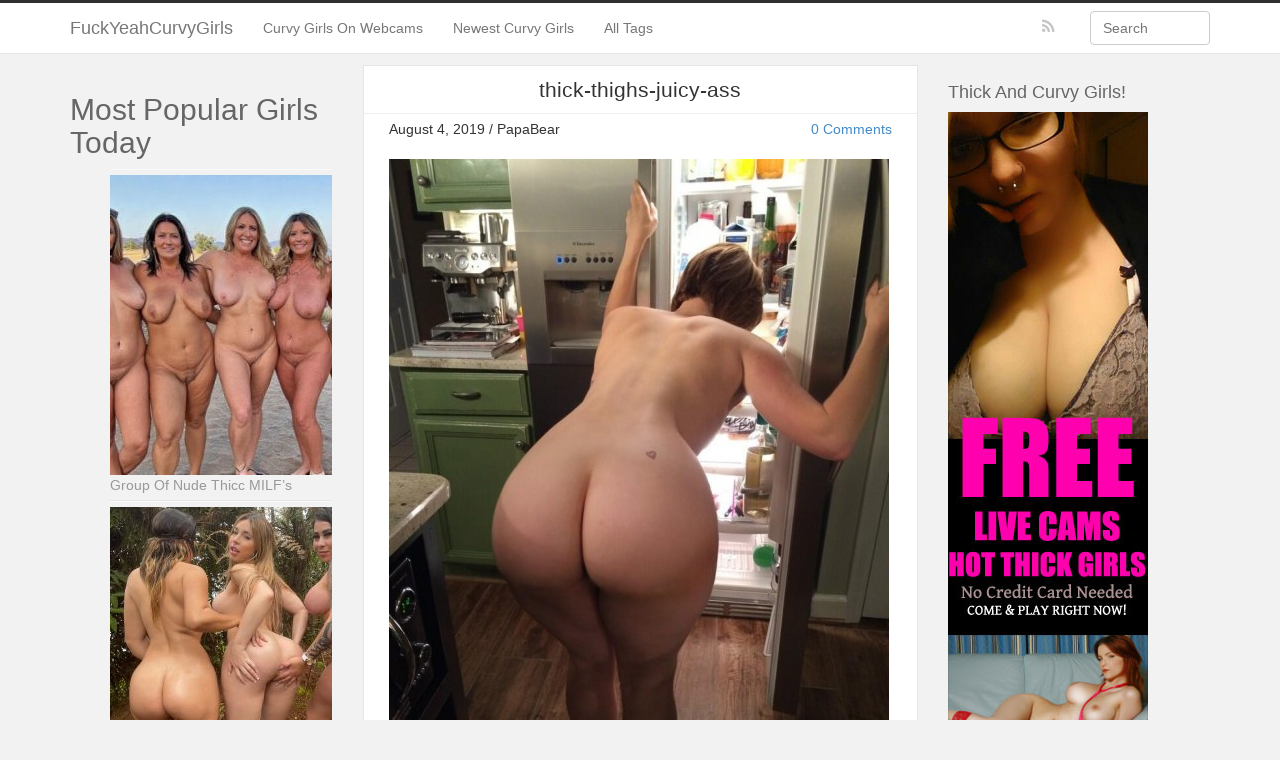

--- FILE ---
content_type: application/javascript
request_url: https://www.fuckyeahcurvygirls.com/wp-content/themes/ipin/js/ipin.custom.js
body_size: 438
content:
jQuery(document).ready(function($){
	//set body width for IE8
	if (/MSIE (\d+\.\d+);/.test(navigator.userAgent)) {
		var ieversion=new Number(RegExp.$1)
		if (ieversion==8) {
			$('body').css('max-width', $(window).width());
		}
	}
	
	var $masonry = $('#masonry');
	
	$('#navigation').css({'visibility':'hidden', 'height':'1px'});

	if ($masonry.length) {
		$('#ajax-loader-masonry').hide();
		if ($(document).width() <= 480) {
			$masonry.imagesLoaded(function(){
				$masonry.masonry({
					itemSelector : '.thumb',
					isFitWidth: true,
					transitionDuration: 0
				}).css('visibility', 'visible');
			});
		} else {
			$masonry.masonry({
				itemSelector : '.thumb',
				isFitWidth: true,
				transitionDuration: 0
			}).css('visibility', 'visible');
		}

		$masonry.infinitescroll({
			navSelector : '#navigation',
			nextSelector : '#navigation #navigation-next a',
			itemSelector : '.thumb',
			loading: {
				msgText: '',
				finishedMsg: obj_ipin.__allitemsloaded,
				img: obj_ipin.stylesheet_directory_uri + '/img/ajax-loader.gif',
				finished: function() {},
			},
		}, function(newElements) {
			var $newElems = $(newElements);
			if ($(document).width() <= 480) {
				$newElems.imagesLoaded(function(){
					$('#infscr-loading').fadeOut('normal');
					$masonry.masonry('appended', $newElems, true);
				});
			} else {
				$('#infscr-loading').fadeOut('normal');
				$masonry.masonry('appended', $newElems, true);	
			}
		});
	}
	
	if (!($(document).width() <= 480)) {
		$masonry.on('mouseenter', '.thumb-holder', function() {
			$(this).children('.masonry-actionbar').show();
		});
		
		$masonry.on('mouseleave', '.thumb-holder', function() {
			$(this).children('.masonry-actionbar').hide();
		});
	}
	
	$(window).resize(function() {
		if ($masonry.length) {
			$masonry.width($(window).width()-28).masonry('reloadItems').masonry('layout');
		}
	});
	
	var $scrolltotop = $("#scrolltotop");
	$scrolltotop.css('display', 'none');

	$(function () {
		$(window).scroll(function () {
			if ($(this).scrollTop() > 100) {
				$scrolltotop.slideDown('fast');
			} else {
				$scrolltotop.slideUp('fast');
			}
		});

		$scrolltotop.click(function () {
			$('body,html').animate({
				scrollTop: 0
			}, 'fast');
			return false;
		});
	});
});